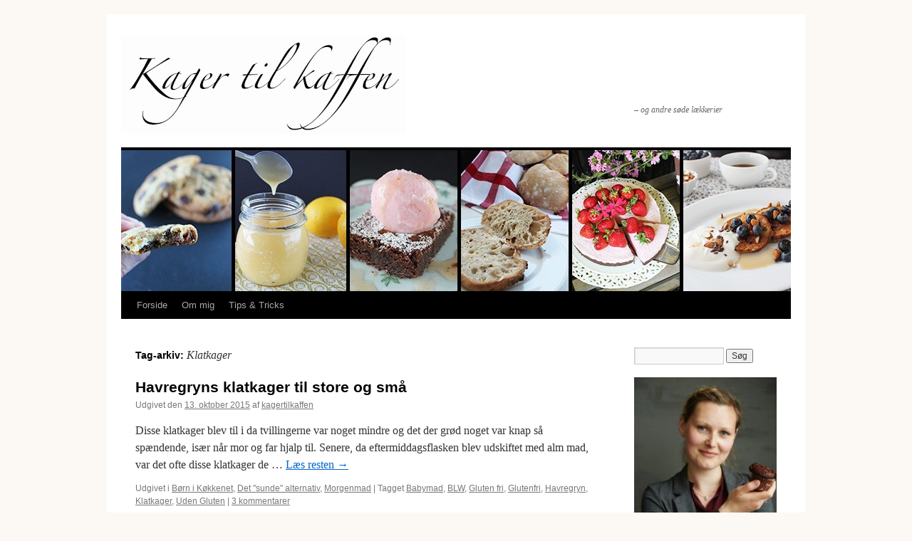

--- FILE ---
content_type: text/html; charset=UTF-8
request_url: https://kagertilkaffen.dk/tag/klatkager/
body_size: 5708
content:
<!DOCTYPE html>
<html lang="da-DK">
<head>
<meta charset="UTF-8" />
<title>
Klatkager | Kager til kaffen	</title>
<link rel="profile" href="https://gmpg.org/xfn/11" />
<link rel="stylesheet" type="text/css" media="all" href="https://kagertilkaffen.dk/wp-content/themes/twentyten-child/style.css?ver=20190507" />
<link rel="pingback" href="https://kagertilkaffen.dk/xmlrpc.php">
<meta name='robots' content='max-image-preview:large' />
<link rel='dns-prefetch' href='//s.w.org' />
<link rel="alternate" type="application/rss+xml" title="Kager til kaffen &raquo; Feed" href="https://kagertilkaffen.dk/feed/" />
<link rel="alternate" type="application/rss+xml" title="Kager til kaffen &raquo;-kommentar-feed" href="https://kagertilkaffen.dk/comments/feed/" />
<link rel="alternate" type="application/rss+xml" title="Kager til kaffen &raquo; Klatkager-tag-feed" href="https://kagertilkaffen.dk/tag/klatkager/feed/" />
		<script type="text/javascript">
			window._wpemojiSettings = {"baseUrl":"https:\/\/s.w.org\/images\/core\/emoji\/13.1.0\/72x72\/","ext":".png","svgUrl":"https:\/\/s.w.org\/images\/core\/emoji\/13.1.0\/svg\/","svgExt":".svg","source":{"concatemoji":"https:\/\/kagertilkaffen.dk\/wp-includes\/js\/wp-emoji-release.min.js?ver=5.8.12"}};
			!function(e,a,t){var n,r,o,i=a.createElement("canvas"),p=i.getContext&&i.getContext("2d");function s(e,t){var a=String.fromCharCode;p.clearRect(0,0,i.width,i.height),p.fillText(a.apply(this,e),0,0);e=i.toDataURL();return p.clearRect(0,0,i.width,i.height),p.fillText(a.apply(this,t),0,0),e===i.toDataURL()}function c(e){var t=a.createElement("script");t.src=e,t.defer=t.type="text/javascript",a.getElementsByTagName("head")[0].appendChild(t)}for(o=Array("flag","emoji"),t.supports={everything:!0,everythingExceptFlag:!0},r=0;r<o.length;r++)t.supports[o[r]]=function(e){if(!p||!p.fillText)return!1;switch(p.textBaseline="top",p.font="600 32px Arial",e){case"flag":return s([127987,65039,8205,9895,65039],[127987,65039,8203,9895,65039])?!1:!s([55356,56826,55356,56819],[55356,56826,8203,55356,56819])&&!s([55356,57332,56128,56423,56128,56418,56128,56421,56128,56430,56128,56423,56128,56447],[55356,57332,8203,56128,56423,8203,56128,56418,8203,56128,56421,8203,56128,56430,8203,56128,56423,8203,56128,56447]);case"emoji":return!s([10084,65039,8205,55357,56613],[10084,65039,8203,55357,56613])}return!1}(o[r]),t.supports.everything=t.supports.everything&&t.supports[o[r]],"flag"!==o[r]&&(t.supports.everythingExceptFlag=t.supports.everythingExceptFlag&&t.supports[o[r]]);t.supports.everythingExceptFlag=t.supports.everythingExceptFlag&&!t.supports.flag,t.DOMReady=!1,t.readyCallback=function(){t.DOMReady=!0},t.supports.everything||(n=function(){t.readyCallback()},a.addEventListener?(a.addEventListener("DOMContentLoaded",n,!1),e.addEventListener("load",n,!1)):(e.attachEvent("onload",n),a.attachEvent("onreadystatechange",function(){"complete"===a.readyState&&t.readyCallback()})),(n=t.source||{}).concatemoji?c(n.concatemoji):n.wpemoji&&n.twemoji&&(c(n.twemoji),c(n.wpemoji)))}(window,document,window._wpemojiSettings);
		</script>
		<style type="text/css">
img.wp-smiley,
img.emoji {
	display: inline !important;
	border: none !important;
	box-shadow: none !important;
	height: 1em !important;
	width: 1em !important;
	margin: 0 .07em !important;
	vertical-align: -0.1em !important;
	background: none !important;
	padding: 0 !important;
}
</style>
	<link rel='stylesheet' id='wp-block-library-css'  href='https://kagertilkaffen.dk/wp-includes/css/dist/block-library/style.min.css?ver=5.8.12' type='text/css' media='all' />
<style id='wp-block-library-theme-inline-css' type='text/css'>
#start-resizable-editor-section{display:none}.wp-block-audio figcaption{color:#555;font-size:13px;text-align:center}.is-dark-theme .wp-block-audio figcaption{color:hsla(0,0%,100%,.65)}.wp-block-code{font-family:Menlo,Consolas,monaco,monospace;color:#1e1e1e;padding:.8em 1em;border:1px solid #ddd;border-radius:4px}.wp-block-embed figcaption{color:#555;font-size:13px;text-align:center}.is-dark-theme .wp-block-embed figcaption{color:hsla(0,0%,100%,.65)}.blocks-gallery-caption{color:#555;font-size:13px;text-align:center}.is-dark-theme .blocks-gallery-caption{color:hsla(0,0%,100%,.65)}.wp-block-image figcaption{color:#555;font-size:13px;text-align:center}.is-dark-theme .wp-block-image figcaption{color:hsla(0,0%,100%,.65)}.wp-block-pullquote{border-top:4px solid;border-bottom:4px solid;margin-bottom:1.75em;color:currentColor}.wp-block-pullquote__citation,.wp-block-pullquote cite,.wp-block-pullquote footer{color:currentColor;text-transform:uppercase;font-size:.8125em;font-style:normal}.wp-block-quote{border-left:.25em solid;margin:0 0 1.75em;padding-left:1em}.wp-block-quote cite,.wp-block-quote footer{color:currentColor;font-size:.8125em;position:relative;font-style:normal}.wp-block-quote.has-text-align-right{border-left:none;border-right:.25em solid;padding-left:0;padding-right:1em}.wp-block-quote.has-text-align-center{border:none;padding-left:0}.wp-block-quote.is-large,.wp-block-quote.is-style-large{border:none}.wp-block-search .wp-block-search__label{font-weight:700}.wp-block-group.has-background{padding:1.25em 2.375em;margin-top:0;margin-bottom:0}.wp-block-separator{border:none;border-bottom:2px solid;margin-left:auto;margin-right:auto;opacity:.4}.wp-block-separator:not(.is-style-wide):not(.is-style-dots){width:100px}.wp-block-separator.has-background:not(.is-style-dots){border-bottom:none;height:1px}.wp-block-separator.has-background:not(.is-style-wide):not(.is-style-dots){height:2px}.wp-block-table thead{border-bottom:3px solid}.wp-block-table tfoot{border-top:3px solid}.wp-block-table td,.wp-block-table th{padding:.5em;border:1px solid;word-break:normal}.wp-block-table figcaption{color:#555;font-size:13px;text-align:center}.is-dark-theme .wp-block-table figcaption{color:hsla(0,0%,100%,.65)}.wp-block-video figcaption{color:#555;font-size:13px;text-align:center}.is-dark-theme .wp-block-video figcaption{color:hsla(0,0%,100%,.65)}.wp-block-template-part.has-background{padding:1.25em 2.375em;margin-top:0;margin-bottom:0}#end-resizable-editor-section{display:none}
</style>
<link rel='stylesheet' id='twentyten-block-style-css'  href='https://kagertilkaffen.dk/wp-content/themes/twentyten/blocks.css?ver=20181218' type='text/css' media='all' />
<link rel="https://api.w.org/" href="https://kagertilkaffen.dk/wp-json/" /><link rel="alternate" type="application/json" href="https://kagertilkaffen.dk/wp-json/wp/v2/tags/669" /><link rel="EditURI" type="application/rsd+xml" title="RSD" href="https://kagertilkaffen.dk/xmlrpc.php?rsd" />
<link rel="wlwmanifest" type="application/wlwmanifest+xml" href="https://kagertilkaffen.dk/wp-includes/wlwmanifest.xml" /> 
<meta name="generator" content="WordPress 5.8.12" />
<style type="text/css" id="custom-background-css">
body.custom-background { background-color: #fcf9f4; }
</style>
	<link rel="icon" href="https://kagertilkaffen.dk/wp-content/uploads/2015/05/profilbillede-til-blog-556ab65bv1_site_icon-32x32.png" sizes="32x32" />
<link rel="icon" href="https://kagertilkaffen.dk/wp-content/uploads/2015/05/profilbillede-til-blog-556ab65bv1_site_icon-256x256.png" sizes="192x192" />
<link rel="apple-touch-icon" href="https://kagertilkaffen.dk/wp-content/uploads/2015/05/profilbillede-til-blog-556ab65bv1_site_icon-256x256.png" />
<meta name="msapplication-TileImage" content="https://kagertilkaffen.dk/wp-content/uploads/2015/05/profilbillede-til-blog-556ab65bv1_site_icon.png" />
		<style type="text/css" id="wp-custom-css">
			/*
Welcome to Custom CSS!

CSS (Cascading Style Sheets) is a kind of code that tells the browser how
to render a web page. You may delete these comments and get started with
your customizations.

By default, your stylesheet will be loaded after the theme stylesheets,
which means that your rules can take precedence and override the theme CSS
rules. Just write here what you want to change, you don't need to copy all
your theme's stylesheet content.
*/
#site-title {
	background: url("http://kagertilkaffen.dk/wp-content/uploads/2013/08/Kagertilkaffen.jpg") no-repeat scroll left top transparent;
	display: block;
	line-height: 139px;
	text-indent: -9999px;
	width: 400px;
}

#site-title a {
	display: block;
}

#site-description {
	padding-top: 80px;
}		</style>
		</head>

<body class="archive tag tag-klatkager tag-669 custom-background">
<div id="wrapper" class="hfeed">
	<div id="header">
		<div id="masthead">
			<div id="branding" role="banner">
								<div id="site-title">
					<span>
						<a href="https://kagertilkaffen.dk/" title="Kager til kaffen" rel="home">Kager til kaffen</a>
					</span>
				</div>
				<div id="site-description">&#8211; og andre søde lækkerier</div>

									<img src="https://kagertilkaffen.dk/wp-content/uploads/2013/08/cropped-Header-billede21.jpg" width="940" height="198" alt="" />
								</div><!-- #branding -->

			<div id="access" role="navigation">
								<div class="skip-link screen-reader-text"><a href="#content" title="Hop til indhold">Hop til indhold</a></div>
				<div class="menu-header"><ul id="menu-hoved-menu" class="menu"><li id="menu-item-5330" class="menu-item menu-item-type-custom menu-item-object-custom menu-item-home menu-item-5330"><a href="http://kagertilkaffen.dk/">Forside</a></li>
<li id="menu-item-5332" class="menu-item menu-item-type-post_type menu-item-object-page menu-item-5332"><a href="https://kagertilkaffen.dk/om-mig/">Om mig</a></li>
<li id="menu-item-5333" class="menu-item menu-item-type-post_type menu-item-object-page menu-item-has-children menu-item-5333"><a href="https://kagertilkaffen.dk/how-to/">Tips &#038; Tricks</a>
<ul class="sub-menu">
	<li id="menu-item-5334" class="menu-item menu-item-type-post_type menu-item-object-page menu-item-5334"><a href="https://kagertilkaffen.dk/how-to/omregner/">Cup vs. Gram</a></li>
	<li id="menu-item-5335" class="menu-item menu-item-type-post_type menu-item-object-page menu-item-5335"><a href="https://kagertilkaffen.dk/how-to/hvor-meget-og-hvor-mange/">Kageberegner – Antal portioner</a></li>
	<li id="menu-item-5336" class="menu-item menu-item-type-post_type menu-item-object-page menu-item-5336"><a href="https://kagertilkaffen.dk/how-to/min-form-er-for-storlille-til-opskriften/">Min form er for stor/lille til opskriften</a></li>
</ul>
</li>
</ul></div>			</div><!-- #access -->
		</div><!-- #masthead -->
	</div><!-- #header -->

	<div id="main">

		<div id="container">
			<div id="content" role="main">

				<h1 class="page-title">
				Tag-arkiv: <span>Klatkager</span>				</h1>

				



	
			<div id="post-4984" class="post-4984 post type-post status-publish format-standard has-post-thumbnail hentry category-boern-i-koekkenet category-det-sunde-alternativ category-morgenmad tag-babymad tag-blw tag-gluten-fri tag-glutenfri tag-havregryn tag-klatkager tag-uden-gluten">
			<h2 class="entry-title"><a href="https://kagertilkaffen.dk/2015/10/13/havregryns-klatkager-til-store-og-smaa/" rel="bookmark">Havregryns klatkager til store og små</a></h2>

			<div class="entry-meta">
				<span class="meta-prep meta-prep-author">Udgivet den</span> <a href="https://kagertilkaffen.dk/2015/10/13/havregryns-klatkager-til-store-og-smaa/" title="15:11" rel="bookmark"><span class="entry-date">13. oktober 2015</span></a> <span class="meta-sep">af</span> <span class="author vcard"><a class="url fn n" href="https://kagertilkaffen.dk/author/admin/" title="Vis alle indlæg af kagertilkaffen">kagertilkaffen</a></span>			</div><!-- .entry-meta -->

					<div class="entry-summary">
				<p>Disse klatkager blev til i da tvillingerne var noget mindre og det der grød noget var knap så spændende, især når mor og far hjalp til. Senere, da eftermiddagsflasken blev udskiftet med alm mad, var det ofte disse klatkager de &hellip; <a href="https://kagertilkaffen.dk/2015/10/13/havregryns-klatkager-til-store-og-smaa/">Læs resten <span class="meta-nav">&rarr;</span></a></p>
			</div><!-- .entry-summary -->
	
			<div class="entry-utility">
									<span class="cat-links">
						<span class="entry-utility-prep entry-utility-prep-cat-links">Udgivet i</span> <a href="https://kagertilkaffen.dk/category/boern-i-koekkenet/" rel="category tag">Børn i Køkkenet</a>, <a href="https://kagertilkaffen.dk/category/det-sunde-alternativ/" rel="category tag">Det "sunde" alternativ</a>, <a href="https://kagertilkaffen.dk/category/morgenmad/" rel="category tag">Morgenmad</a>					</span>
					<span class="meta-sep">|</span>
				
								<span class="tag-links">
					<span class="entry-utility-prep entry-utility-prep-tag-links">Tagget</span> <a href="https://kagertilkaffen.dk/tag/babymad/" rel="tag">Babymad</a>, <a href="https://kagertilkaffen.dk/tag/blw/" rel="tag">BLW</a>, <a href="https://kagertilkaffen.dk/tag/gluten-fri/" rel="tag">Gluten fri</a>, <a href="https://kagertilkaffen.dk/tag/glutenfri/" rel="tag">Glutenfri</a>, <a href="https://kagertilkaffen.dk/tag/havregryn/" rel="tag">Havregryn</a>, <a href="https://kagertilkaffen.dk/tag/klatkager/" rel="tag">Klatkager</a>, <a href="https://kagertilkaffen.dk/tag/uden-gluten/" rel="tag">Uden Gluten</a>				</span>
				<span class="meta-sep">|</span>
				
				<span class="comments-link"><a href="https://kagertilkaffen.dk/2015/10/13/havregryns-klatkager-til-store-og-smaa/#comments">3 kommentarer</a></span>

							</div><!-- .entry-utility -->
		</div><!-- #post-4984 -->

		
	

			</div><!-- #content -->
		</div><!-- #container -->


		<div id="primary" class="widget-area" role="complementary">
			<ul class="xoxo">

<li id="search-2" class="widget-container widget_search"><form role="search" method="get" id="searchform" class="searchform" action="https://kagertilkaffen.dk/">
				<div>
					<label class="screen-reader-text" for="s">Søg efter:</label>
					<input type="text" value="" name="s" id="s" />
					<input type="submit" id="searchsubmit" value="Søg" />
				</div>
			</form></li><li id="media_image-5" class="widget-container widget_media_image"><img width="210" height="300" src="https://kagertilkaffen.dk/wp-content/uploads/2012/10/Profil-billede-210x300.jpg" class="image wp-image-5673  attachment-medium size-medium" alt="" loading="lazy" style="max-width: 100%; height: auto;" srcset="https://kagertilkaffen.dk/wp-content/uploads/2012/10/Profil-billede-210x300.jpg 210w, https://kagertilkaffen.dk/wp-content/uploads/2012/10/Profil-billede-768x1097.jpg 768w, https://kagertilkaffen.dk/wp-content/uploads/2012/10/Profil-billede-717x1024.jpg 717w, https://kagertilkaffen.dk/wp-content/uploads/2012/10/Profil-billede-140x200.jpg 140w, https://kagertilkaffen.dk/wp-content/uploads/2012/10/Profil-billede.jpg 854w" sizes="(max-width: 210px) 100vw, 210px" /></li><li id="text-5" class="widget-container widget_text">			<div class="textwidget"><p>Velkommen til mit søde univers!</p>
<p>Her på <strong>Kager til kaffen</strong> deler jeg mine seneste bageprojekter, der bæger præg af, at mine 4 årige ofte er med i køkkenet.<br />
Opskrifterne er nemme at gå til, og med gode &#8220;how-to&#8221; fremgangsmåder.</p>
<p>Velkommen til<br />
Christina</p>
</div>
		</li><li id="custom_html-2" class="widget_text widget-container widget_custom_html"><h3 class="widget-title">Følg med på Instagram!</h3><div class="textwidget custom-html-widget">* Cake Blogger
* Twin Mother
* Food for & Made by kids 
[instagram-feed]</div></li><li id="custom_html-3" class="widget_text widget-container widget_custom_html"><h3 class="widget-title">Du kan også finde mig her</h3><div class="textwidget custom-html-widget"><a href="http://kagertilkaffen.dk/?page_id=2921" title="Følg Kager til kaffen via E-mail"><img src="http://kagertilkaffen.dk/wp-content/uploads/2013/08/mail.png"" width="60" height="60" alt="Følg via E-mail" /></a> <a href="http://www.bloglovin.com/en/blog/3830325" title="Følg Kager til kaffen via Bloglovin"><img src="http://kagertilkaffen.dk/wp-content/uploads/2013/08/bloglovin1.png" width="60" height="60" alt="Følg via Bloglovin" /></a> <a href="http://www.facebook.com/pages/Kager-til-kaffen/250306155096551/" title="Følg Kager til kaffen via Facebook"><img src="http://kagertilkaffen.dk/wp-content/uploads/2013/08/facebook1.png" width="60" height="60" alt="Følg via Facebook" /></a> <a href="http://www.instagram.com/kagertilkaffen#" title="Følg Kager til kaffen via Instagram"><img src="http://kagertilkaffen.dk/wp-content/uploads/2013/08/instagram.png" width="60" height="60" alt="Følg via Instagram" /></a> <a href="http://pinterest.com/kagertilkaffen/" title="Følg Kager til kaffen via Pinterest"><img src="http://kagertilkaffen.dk/wp-content/uploads/2013/08/pinterest1.png" width="60" height="60" alt="Følg via Pinterest" /></a> <a href="http://kagertilkaffen.dk/feed/" title="Følg Kager til kaffen via rss-feed"><img src="http://kagertilkaffen.dk/wp-content/uploads/2013/08/rss.png"" width="60" height="60" alt="Følg via rss-feed" /></a>
</div></li>			</ul>
		</div><!-- #primary .widget-area -->

	</div><!-- #main -->

	<div id="footer" role="contentinfo">
		<div id="colophon">



			<div id="footer-widget-area" role="complementary">

				<div id="first" class="widget-area">
					<ul class="xoxo">
						<li id="text-3" class="widget-container widget_text"><h3 class="widget-title">Copyright</h3>			<div class="textwidget">Alle billeder er taget af mig og alt tekst er skrevet af mig. Så hvis du gerne vil låne, kan jeg kontaktes på <a href="mailto:christina@kagertilkaffen.dk">christina@kagertilkaffen.dk</a>.
<br><br>
Videregiver du informationer/opskrifter du har fra min blog - ser jeg gerne du linker tilbage til mig.
<br><br>
På forhånd tak
<br>
Christina</div>
		</li>					</ul>
				</div><!-- #first .widget-area -->




			</div><!-- #footer-widget-area -->

			<div id="site-info">
				<a href="https://kagertilkaffen.dk/" title="Kager til kaffen" rel="home">
					Kager til kaffen				</a>
							</div><!-- #site-info -->

			<div id="site-generator">
								<a href="https://wordpress.org/" class="imprint" title="Personlig semantisk publiceringsplatform">
					Drevet af WordPress.				</a>
			</div><!-- #site-generator -->

		</div><!-- #colophon -->
	</div><!-- #footer -->

</div><!-- #wrapper -->

<script type='text/javascript' src='https://kagertilkaffen.dk/wp-includes/js/wp-embed.min.js?ver=5.8.12' id='wp-embed-js'></script>
</body>
</html>


--- FILE ---
content_type: text/css
request_url: https://kagertilkaffen.dk/wp-content/themes/twentyten-child/style.css?ver=20190507
body_size: 94
content:
/*
Theme Name:     Twenty Ten Child
Theme URI:      http://kagertilkaffen.dk
Description:    Child theme for the Twenty Ten theme
Author:         Christina Nielsen
Author URI:     http://kagertilkaffen.dk/om-mig/
Template:       twentyten
Version:        0.1.0
*/

@import url("../twentyten/style.css");